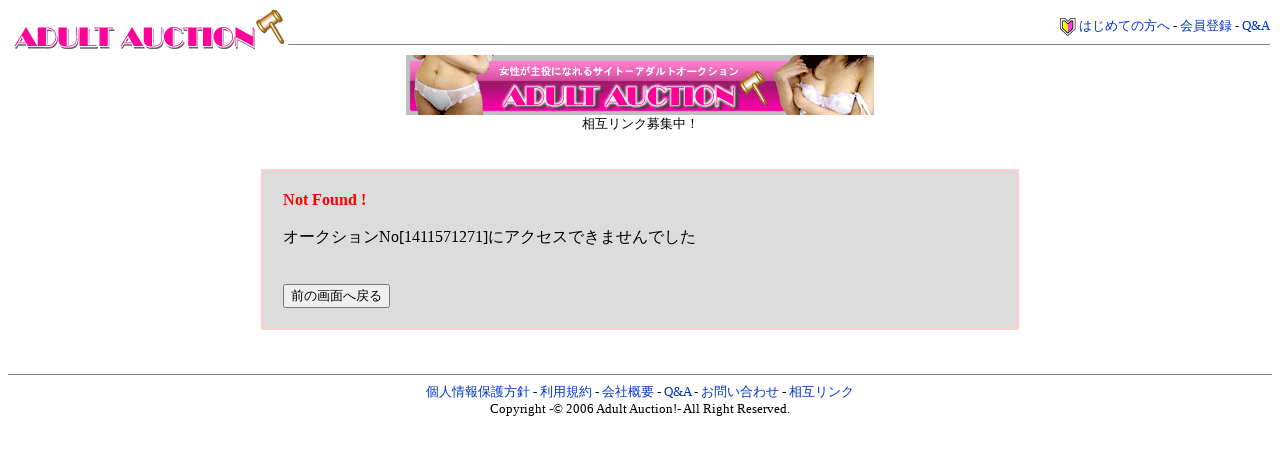

--- FILE ---
content_type: text/html; charset=Shift_JIS
request_url: http://www.a-auction.jp/auction.cgi?acc=disp&no=1411571271&t=1159250440
body_size: 2760
content:
<!DOCTYPE HTML PUBLIC "-//W3C//DTD HTML 4.01 Transitional//EN">
<html>
<head>
<!-- Meta Tag start -->
<meta http-equiv="Content-Type" content="text/html; charset=shift_jis">
<meta http-equiv="Pragma" content="no-cache">
<STYLE TYPE="text/css">
<!--
a:link{    /* 未リンク */
	text-decoration:none;
}
a:visited{ /* 既リンク */
	text-decoration:none;
}
a:hover  { /* リンク中 */
	text-decoration:underline;
}
body,td{
	font-family:"MS UI Gothic"; font-size:12pt;
}
.small{ font-size:10pt; }
.vsmall{ font-size:8pt; }
.title{ font-size:14pt; }
-->
</STYLE>
<!-- Meta Tag end -->

<title>アダルトオークション！ - ERROR</title>
</head>
<body text="#000000" link="#0033cc" alink="" vlink="" bgcolor="#ffffff" background="">
<!-- MY error -->
<center>
<!-- start head_html -->
<!--ここから-->
<CENTER>
<TABLE cellSpacing=0 cellPadding=2 width="100%" border=0>
  <TBODY>
    <TR>
      <TD width="1%"><A href="http://www.a-auction.jp/start.shtml"><IMG src="photo/top.gif" width="274" height="43" border="0"></A></TD>
      <TD vAlign=bottom noWrap align=right><SMALL><IMG height="18" alt="はじめての方" src="photo/beginner1.gif" width="16" align="absMiddle" border="0">&nbsp;<A href="http://www.a-auction.jp/guide/index.html">はじめての方へ</A> - <A href="https://www.a-auction.jp/user.cgi?acc=regist">会員登録</A> - <A href="http://www.a-auction.jp/faq-auction/index.php">Q&amp;A</A></SMALL>
      <HR noShade SIZE=1>
      </TD>
    </TR>
  </TBODY>
</TABLE>
<a href="./random5/random.cgi?mode=link&no=1" target="_blank"><img src="./random5/random.cgi?no=1" border=0></a>
<BR>
<FONT class="small">相互リンク募集中！</FONT>

</center>
<!--ここまで-->

<!-- end head_html -->
<!-- start body -->
<br><br>
<table width="60%" cellspacing=0 cellpadding=2>
  <tr>
    <td bgcolor="#ffcfce">
    <table width="100%" cellspacing=0 cellpadding=20>
      <tr>
        <td bgcolor="#dcdcdc">
        <font color=#ff0000><b>Not Found !</b></font><br><br>
        オークションNo[1411571271]にアクセスできませんでした
        <br><br><br>
        <input type=button value="前の画面へ戻る" onclick="javascript:history.back();">
        </td>
      </tr>
    </table>
    </td>
  </tr>
</table>
<!-- end body -->
<br><br>
<!--ここから-->
<hr size=1 noshade>
<center><SMALL><A href="/kojin/index.html">個人情報保護方針</A> - <A href="./guide/index13.html">利用規約</A> - <A href="campany.html">会社概要</A> - <A href="http://www.a-auction.jp/faq-auction/index.php">Q&amp;A</A> - <A href="mailto:a_a_manager1999@ybb.ne.jp">お問い合わせ</A> - <A href="http://www1.a-auction.jp/link/yomi.cgi?mode=m2">相互リンク</A><BR>
<FONT face="Baskerville">Copyright -&copy; 2006 Adult Auction!- All Right Reserved.</FONT></SMALL></center>
<!--ここまで-->


</center>
</body>
</html>


